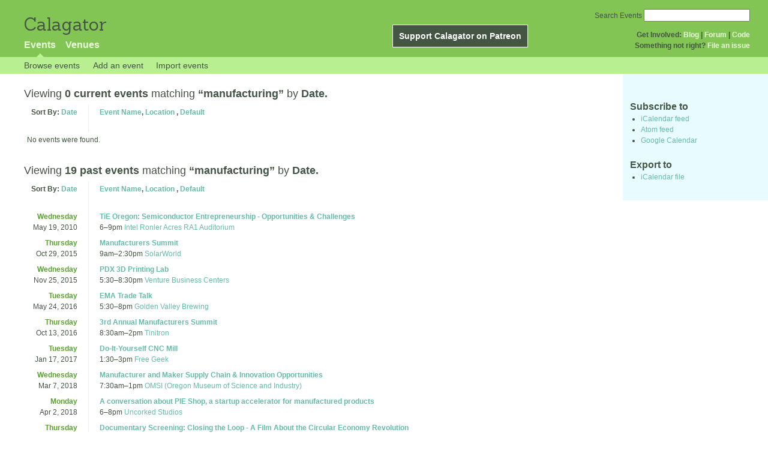

--- FILE ---
content_type: text/html; charset=utf-8
request_url: http://calagator.org/events/tag/manufacturing?order=date
body_size: 13522
content:
<!DOCTYPE html PUBLIC "-//W3C//DTD XHTML 1.0 Strict//EN"
  "http://www.w3.org/TR/xhtml1/DTD/xhtml1-strict.dtd">

<html xmlns="http://www.w3.org/1999/xhtml" xml:lang="en" lang="en">
  <head>
    <meta http-equiv="Content-Type" content="text/html; charset=utf-8"/>
    
    <title>
      
  Events tagged with: manufacturing
 »       Calagator: Portland&#39;s Tech Calendar    </title>
    <meta name="viewport" content="width=device-width, initial-scale=1.0, user-scalable=yes">
    <meta name="apple-mobile-web-app-capable" content="yes" />
    <meta name="apple-mobile-web-app-status-bar-style" content="black" />
    <link rel='search' type='application/opensearchdescription+xml' href='/opensearch.xml'  title='Calagator' />

    <!-- Stylesheets, static -->
    <link rel="stylesheet" media="all" href="/assets/application-ba714b36b324b57f74216ed15a4d84aff893b226fa5b499911dee378a49a8c18.css" />

    <link rel="stylesheet" href="https://cdnjs.cloudflare.com/ajax/libs/leaflet/0.7.3/leaflet.css" />
    <!--[if lte IE 8]>
        <link rel="stylesheet" href="https://cdnjs.cloudflare.com/ajax/libs/leaflet/0.7.3/leaflet.ie.css" />
    <![endif]-->

    <!-- Stylesheets, inserted  -->
    

    <!-- JavaScripts, static -->
    <script src="https://cdnjs.cloudflare.com/ajax/libs/leaflet/0.7.3/leaflet.js"></script>
<script src="https://maps.googleapis.com/maps/api/js?key=AIzaSyDro5ZQaNHU0vcbFlVAILQJZZaq0jUGwvc&amp;sensor=false"></script>
<script src="/assets/leaflet_google_layer-8da68170e3668741c363011d07fd1f4b2dee84dba2b88291f4a42c494057ea52.js"></script>
    <script src="/assets/application-8063caa3d186d3397eb6408b3a3ec377f15cc84d42410c12a40c7abd9d9a5783.js"></script>

    <!-- JavaScripts, inserted -->
    

    <!-- Auto-discovery, static -->
    <link rel="alternate" type="application/atom+xml" title="Atom: All Events" href="http://calagator.org/events.atom" />

    <!-- Auto-discovery, inserted -->
      <link rel="alternate" type="application/atom+xml" title="Atom: Search Results for &#39;&#39;" href="http://calagator.org/events/search.atom?tag=manufacturing" />


    <link rel="apple-touch-icon" href="/assets/site-icon-c9cb3e5aa3965fcb649048a4421042abf6ab44728d211449a1c13380659162c7.png" />
  </head>
  <body class="events_search events_controller ">

    <div id="outer">
            <div id="global_header">
        <a id="project_title" href="/">Calagator</a>

        <div id="patreon">
          <a href="https://www.patreon.com/calagator">Support Calagator on Patreon</a>
        </div>
        <div id="top_menu">
          <div id='app_menu'>
            <ul>
                <li class='active'><a href="/events">Events</a></li>
                <li class='false'><a href="/venues">Venues</a></li>
            </ul>
          </div>
          <div id='project_menu'>
            <strong>Get Involved:</strong> <a class="first" href="http://calagator.wordpress.com/">Blog</a> | <a href="https://groups.google.com/group/pdx-tech-calendar/">Forum</a> | <a href="https://github.com/calagator/calagator">Code</a>
            <br />
            <strong>Something not right?</strong> <a href="https://github.com/calagator/calagator.org/issues">File an issue</a>
          </div>
                    <form action="/events/search" accept-charset="UTF-8" method="get"><input name="utf8" type="hidden" value="&#x2713;" />
            <div id='search_form'>
            <label for="search_field">Search Events</label>
              <input type="search" name="query" value="" results="5" id="search_field">
            </div>
</form>

        </div>
      </div>


      <div id="events_subnav" class="subnav">
    <ul class="clearfix">
      <li><a class="events_search_subnav" href="http://calagator.org/">Browse events</a>
      </li>
      <li><a class="events_search_subnav" href="http://calagator.org/events/new">Add an event</a>
      </li>
      <li><a class="events_search_subnav" href="http://calagator.org/sources/new">Import events</a>
      </li>
    </ul>
</div>

      
      


            <div id="content">
        
        
<div class='list_description' id="current" >
  <h2>Viewing <strong> 0 current events</strong>
  matching <strong>&ldquo;manufacturing&rdquo;</strong>
   by <strong>Date.</strong></h2>

	<div class='list_items'>
	  <table class='event_table'>
  <thead>
    <tr>
      <th class='date'>Sort By: <a href="/events/tag/manufacturing?order=date">Date</a></th>
      <th class='event_summary'>
        <a href="/events/tag/manufacturing?order=name">Event Name</a>,
        <a href="/events/tag/manufacturing?order=venue">Location</a>        , 
        <a href="/events/tag/manufacturing">Default</a>      </th>
    </tr>
  </thead>
  <tbody>
      <tr>
        <td colspan=2>No events were found.</td>
      </tr>
  </tbody>
</table>

	</div>
</div>

<div class='list_description' id="past" >
  <h2>Viewing <strong> 19 past events</strong>
  matching <strong>&ldquo;manufacturing&rdquo;</strong>
   by <strong>Date.</strong></h2>

	<div class='list_items'>
	  <table class='event_table'>
  <thead>
    <tr>
      <th class='date'>Sort By: <a href="/events/tag/manufacturing?order=date">Date</a></th>
      <th class='event_summary'>
        <a href="/events/tag/manufacturing?order=name">Event Name</a>,
        <a href="/events/tag/manufacturing?order=venue">Location</a>        , 
        <a href="/events/tag/manufacturing">Default</a>      </th>
    </tr>
  </thead>
  <tbody>
        <tr class='vevent h-event'>
          <td class='date' rowspan="1">
            <div class='day_of_week wednesday'>
              Wednesday
            </div>
            May 19, 2010
          </td>
          <td class='event_summary'>
            <a class='summary p-name u-url' href='http://calagator.org/events/1250458679' name='event-1250458679' id='event-1250458679'>TiE Oregon: Semiconductor Entrepreneurship - Opportunities &amp; Challenges </a><br />
            <time class="dtstart dt-start" title="2010-05-19T18:00:00" datetime="2010-05-19T18:00:00">6</time>&ndash;<time class="dtend dt-end" title="2010-05-19T21:00:00" datetime="2010-05-19T21:00:00">9pm</time>              <a class='location p-location h-card' href='http://calagator.org/venues/202391729'>Intel Ronler Acres RA1 Auditorium</a>
              <div class='description e-description'>
                <p>What are the challenges facing semiconductor startups in today’s environment?</p>

<p>Is it enough to have developed a great technology?</p>

<p>Historically, semiconductor startups have had massive development costs &amp; long development cycles. A fabless semiconductor has to typically raise &gt; $50M with a development and time to volume cycle that lasts 3-4 years or more. Has this changed in the light of current advances in technology?</p>

<p>Founders of semiconductor startups often come from an engineering background. What business challenges do these founders face?</p>

<p>Our panel, constituted of Steve Sharp, Chairman Triquint &amp; past CEO of Triquint Semiconductor, Howard Bubb, CEO Ambric &amp; Manpreet Khaira, CEO Avnera will address these and other important issues related to the viability of the fabless semiconductor startups in the new millennium.</p>

<p>The panel will be moderated by Scott Keeney, CEO &amp; Co-founder nLight, a manufacturer of semiconductor lasers</p>

<p>Register online at <a href="http://www.oregon.tie.org">www.oregon.tie.org</a>
Online Registration: Members: $15; Non-Members: $25
Walkin registration is $5 more for both Members &amp; Non-Members.</p>              </div>
              <a class="url u-url" rel="nofollow" href="http://www.oregon.tie.org ">Website</a>          </td>
        </tr>
        <tr class='vevent h-event'>
          <td class='date' rowspan="1">
            <div class='day_of_week thursday'>
              Thursday
            </div>
            Oct 29, 2015
          </td>
          <td class='event_summary'>
            <a class='summary p-name u-url' href='http://calagator.org/events/1250469253' name='event-1250469253' id='event-1250469253'>Manufacturers Summit</a><br />
            <time class="dtstart dt-start" title="2015-10-29T09:00:00" datetime="2015-10-29T09:00:00">9am</time>&ndash;<time class="dtend dt-end" title="2015-10-29T14:30:00" datetime="2015-10-29T14:30:00">2:30pm</time>              <a class='location p-location h-card' href='http://calagator.org/venues/202395101'>SolarWorld</a>
              <div class='description e-description'>
                <p>Good Friday PDX Metro Startup Manufacturers!</p>

<p>This is an invitation for startup manufacturers to attend the Hillsboro Chamber's 2nd Annual Manufacturers Summit. This is a hands-on M2M networking &amp; learning event that includes 5 mini facilitated roundtables, a keynote on drone manufacturing, networking, and lunch.</p>

<p>Date: 10/29
Time: 9-2:30 pm
Location: SolarWorld</p>

<p>Registration is required. $40 before 10/22 then $50 after 10/23 for admission.</p>

<p>Please note that this event is only open to companies or startups that manufacture a product whether it's biofuel, medicine, or circuit boards. Attendees can also bring with them a demo if it's smaller than a grapefruit to share with fellow manufacturers.</p>

<p>If you are interested in learning more, feel free to contact me at <a href="/cdn-cgi/l/email-protection#8ecfe7e3ebebddcee6e7e2e2ede6efe3ecebfca0e1fce9"><span class="__cf_email__" data-cfemail="02436b6f676751426a6b6e6e616a636f6067702c6d7065">[email&#160;protected]</span></a>.</p>

<p>Cheers,</p>

<p>Aimee</p>              </div>
              <a class="url u-url" rel="nofollow" href="http://hillsborochamberor.com">Website</a>          </td>
        </tr>
        <tr class='vevent h-event'>
          <td class='date' rowspan="1">
            <div class='day_of_week wednesday'>
              Wednesday
            </div>
            Nov 25, 2015
          </td>
          <td class='event_summary'>
            <a class='summary p-name u-url' href='http://calagator.org/events/1250469440' name='event-1250469440' id='event-1250469440'>PDX 3D Printing Lab</a><br />
            <time class="dtstart dt-start" title="2015-11-25T17:30:00" datetime="2015-11-25T17:30:00">5:30</time>&ndash;<time class="dtend dt-end" title="2015-11-25T20:30:00" datetime="2015-11-25T20:30:00">8:30pm</time>              <a class='location p-location h-card' href='http://calagator.org/venues/202395038'>Venture Business Centers</a>
              <div class='description e-description'>
                <p>Join us for our monthly 3D Printing meetup.  All are welcome, we will have at least one printer on site, for those who have never seen one. If you have a printer, you're welcome to bring it.</p>              </div>
              <a class="url u-url" rel="nofollow" href="http://meetu.ps/2PfV1T">Website</a>          </td>
        </tr>
        <tr class='vevent h-event'>
          <td class='date' rowspan="1">
            <div class='day_of_week tuesday'>
              Tuesday
            </div>
            May 24, 2016
          </td>
          <td class='event_summary'>
            <a class='summary p-name u-url' href='http://calagator.org/events/1250470278' name='event-1250470278' id='event-1250470278'>EMA Trade Talk</a><br />
            <time class="dtstart dt-start" title="2016-05-24T17:30:00" datetime="2016-05-24T17:30:00">5:30</time>&ndash;<time class="dtend dt-end" title="2016-05-24T20:00:00" datetime="2016-05-24T20:00:00">8pm</time>              <a class='location p-location h-card' href='http://calagator.org/venues/202393253'>Golden Valley Brewing</a>
              <div class='description e-description'>
                <p>EMA &amp; ERA Talk Trade on May 24. Join Us.</p>

<p>We are excited to present our first seminar of the year. Join us for a fun, informative evening featuring talks from three industry pros. Their combined topic is from an Idea to a Product: How to Start and Grow Your Business.
Take Your Business to the Next Level</p>

<p>This event is geared towards patent based businesses and start-ups, inventors, and people looking at new ventures in electronics manufacturing. The format is casual, with opportunities to network before and after. Hors d'oeuvres and a no-host bar are available, so grab a beer and stay awhile.
Meet People &amp; Grow Your Network</p>

<p>We expect lots of faces from the electronics manufacturing industry, so be sure to bring your business cards. This is an excellent opportunity to meet new faces and reconnect with colleagues.</p>

<p>Three Expert Speakers</p>

<p>An Introduction to Intellectual Property
Dr. Laura Zager, patent attorney (more info)</p>

<p>"I've got a great idea for a business name, and just printed it on 3000 mugs!" "I think I need to get a patent so I'll be clear to make and sell my product." "Of course I own my company's logo—I paid a graphic designer to create it!" All of these statements represent misunderstandings of intellectual property law, which can trip up even the most conscientious of business owners. This talk will give a quick overview of the key areas of intellectual property law in the US, and will use case studies and examples to flag some of the most common pitfalls.</p>

<p>Financial, Business and Estate Planning Strategies for Business Owners
Diana Wojcik, patent valuation analyst (more info)</p>

<p>Covering incorporation choices, valuations, tax strategy, and continuity/succession plans, Diana will illustrate different options available to business owners and explain the costs, risks, and benefits of each, to help business owners plan ahead to maximize their gains and minimize their risks. Her talk will mainly address the needs of businesses based on patent or other IP, manufacturing, tech advisory/consulting, and privately owned businesses.</p>

<p>Getting it all Wrong: How I learned to Love the Lean Startup
Leo Frishberg, UX strategist (more info)</p>

<p>The Lean Startup takes an "action first" approach to exploring products, markets and business models. In theory this approach makes a lot of sense, but in practice it is fraught with challenges. In his talk, Frishberg leads the group through a couple of case studies in which the business got almost everything wrong, and was all the better because of it.</p>              </div>
              <a class="url u-url" rel="nofollow" href="https://www.eventbrite.com/e/ema-era-talk-trade-how-to-start-and-grow-your-business-tickets-25415492422">Website</a>          </td>
        </tr>
        <tr class='vevent h-event'>
          <td class='date' rowspan="1">
            <div class='day_of_week thursday'>
              Thursday
            </div>
            Oct 13, 2016
          </td>
          <td class='event_summary'>
            <a class='summary p-name u-url' href='http://calagator.org/events/1250470865' name='event-1250470865' id='event-1250470865'>3rd Annual Manufacturers Summit</a><br />
            <time class="dtstart dt-start" title="2016-10-13T08:30:00" datetime="2016-10-13T08:30:00">8:30am</time>&ndash;<time class="dtend dt-end" title="2016-10-13T14:00:00" datetime="2016-10-13T14:00:00">2pm</time>              <a class='location p-location h-card' href='http://calagator.org/venues/202395376'>Tinitron</a>
              <div class='description e-description'>
                <p>Join startup and seasoned manufacturers for networking, skill development, and learning at the Hillsboro Chamber's 3rd Annual Manufacturers Summit.  This is not an expo.  Companies troubleshoot challenges in 5 engaging mini-roundtables facilitated by an expert.  Roundtables are each 25 minutes and topics include:</p>

<p>1) R&amp;D Tax Credits
2) Strategic Leadership Planning
3) Online/Social Media Marketing for Manufacturers
4) Streamlining Operations through Affordable Tech
5) Planning for Changes in Government Policies</p>

<p>Our keynote is Adrian Allen, Co-Founder and Director of the Advanced Manufacturing Research Center in England, which provided the basis for Oregon's $7.5 million Oregon Manufacturing Innovation Center to open in Scappoose in 2017.</p>

<p>The Summit includes breakfast, lunch, keynote, networking, resource packet and hands-on learning exercises.  Admission is $50 by 10/3!</p>

<p>Please note this is a manufacturers only event.  Registration is required.</p>

<p>For questions, contact Aimee Sukol at <a href="/cdn-cgi/l/email-protection#a7e6cecac2c2f4e7cfcecbcbc4cfc6cac5c2d589c8d5c0"><span class="__cf_email__" data-cfemail="83c2eaeee6e6d0c3ebeaefefe0ebe2eee1e6f1adecf1e4">[email&#160;protected]</span></a>.</p>

<p>Sponsored by:  Jones &amp; Roth, CPAs, Applied Materials, Software Technologies, and Tinitron</p>              </div>
              <a class="url u-url" rel="nofollow" href="http://www.hillsborochamberor.com">Website</a>          </td>
        </tr>
        <tr class='vevent h-event'>
          <td class='date' rowspan="1">
            <div class='day_of_week tuesday'>
              Tuesday
            </div>
            Jan 17, 2017
          </td>
          <td class='event_summary'>
            <a class='summary p-name u-url' href='http://calagator.org/events/1250471264' name='event-1250471264' id='event-1250471264'>Do-It-Yourself CNC Mill</a><br />
            <time class="dtstart dt-start" title="2017-01-17T13:30:00" datetime="2017-01-17T13:30:00">1:30</time>&ndash;<time class="dtend dt-end" title="2017-01-17T15:00:00" datetime="2017-01-17T15:00:00">3pm</time>              <a class='location p-location h-card' href='http://calagator.org/venues/202389965'>Free Geek</a>
              <div class='description e-description'>
                <p>Learn how to create a computer controlled wood mill using parts harvested from recycled electronics.</p>              </div>
              <a class="url u-url" rel="nofollow" href="http://freegeek.org">Website</a>          </td>
        </tr>
        <tr class='vevent h-event'>
          <td class='date' rowspan="1">
            <div class='day_of_week wednesday'>
              Wednesday
            </div>
            Mar 7, 2018
          </td>
          <td class='event_summary'>
            <a class='summary p-name u-url' href='http://calagator.org/events/1250473321' name='event-1250473321' id='event-1250473321'>Manufacturer and Maker Supply Chain &amp; Innovation Opportunities </a><br />
            <time class="dtstart dt-start" title="2018-03-07T07:30:00" datetime="2018-03-07T07:30:00">7:30am</time>&ndash;<time class="dtend dt-end" title="2018-03-07T13:00:00" datetime="2018-03-07T13:00:00">1pm</time>              <a class='location p-location h-card' href='http://calagator.org/venues/202390103'>OMSI (Oregon Museum of Science and Industry)</a>
              <div class='description e-description'>
                <p>Prosper Portland and the Central Eastside Industrial Council (CEIC) would like to invite you to participate in the upcoming Supply Chain &amp; Innovation Enhancement Opportunities Conference. Our unique program format has been very effective at helping businesses:</p>

<p>1) identify new suppliers, 2) identify new customers, 3) develop new strategic partnerships, 4) build on innovative ideas, and 5) stimulate new innovative ideas.</p>

<p>Among the most powerful results for participants will be meeting 20- 30 new people, some of whom can help their business grow or help bring your ideas to fruition.</p>              </div>
              <a class="url u-url" rel="nofollow" href="http://www.ceic.cc/events/manufacturer-and-maker-supply-chain-innovation-opportunities-conference/">Website</a>          </td>
        </tr>
        <tr class='vevent h-event'>
          <td class='date' rowspan="1">
            <div class='day_of_week monday'>
              Monday
            </div>
            Apr 2, 2018
          </td>
          <td class='event_summary'>
            <a class='summary p-name u-url' href='http://calagator.org/events/1250473465' name='event-1250473465' id='event-1250473465'>A conversation about PIE Shop, a startup accelerator for manufactured products</a><br />
            <time class="dtstart dt-start" title="2018-04-02T18:00:00" datetime="2018-04-02T18:00:00">6</time>&ndash;<time class="dtend dt-end" title="2018-04-02T20:00:00" datetime="2018-04-02T20:00:00">8pm</time>              <a class='location p-location h-card' href='http://calagator.org/venues/202394815'>Uncorked Studios</a>
              <div class='description e-description'>
                <p>Join Autodesk, PIE, and Uncorked Studios for an open discussion about PIE Shop, a new accelerator focused on startups with physical products and connected devices. The recently announced facility will be housed in the new Autodesk office in the Towne Storage Building in the Central Eastside Industrial District.</p>

<p>Have questions? Thinking about applying? Swing by to chat with the folks collaborating to bring this idea to life in the coming months.</p>              </div>
              <a class="url u-url" rel="nofollow" href="https://portlandstartupweek2018.sched.com/event/EBwZ/a-conversation-about-pie-shop-a-startup-accelerator-for-manufactured-products">Website</a>          </td>
        </tr>
        <tr class='vevent h-event'>
          <td class='date' rowspan="1">
            <div class='day_of_week thursday'>
              Thursday
            </div>
            Jun 28, 2018
          </td>
          <td class='event_summary'>
            <a class='summary p-name u-url' href='http://calagator.org/events/1250473864' name='event-1250473864' id='event-1250473864'>Documentary Screening: Closing the Loop - A Film About the Circular Economy Revolution</a><br />
            <time class="dtstart dt-start" title="2018-06-28T18:00:00" datetime="2018-06-28T18:00:00">6</time>&ndash;<time class="dtend dt-end" title="2018-06-28T20:00:00" datetime="2018-06-28T20:00:00">8pm</time>              <a class='location p-location h-card' href='http://calagator.org/venues/202395957'>PSU Smith Memorial Student Union</a>
              <div class='description e-description'>
                <p>Join us for a screening of this inspiring film about the future of business, and how business can change the future of our planet. Created by author, filmmaker, and professor, Dr. Wayne Visser, this film takes an optimistic viewpoint to climate change and innovative solutions.
Date and Time: June 28, 2018 from 6:00 pm to 8:00 pm</p>

<p>Location: PSU: Smith Memorial Student Union: Parkway North 1825 SW Broadway, Portland, OR 97201</p>

<p>Cost: $5</p>

<p>Going “circular” refers to the necessary change from our current take-make-waste linear economy to a borrow-use-return circular economy (sometimes also referred to as the zero-waste or cradle-to-cradle economy).</p>

<p>The key takeaway message from Closing the Loop is that moving to a circular economy is not only essential and urgent, but also entirely possible, if we take inspiration from the pioneers, such as those featured in the film, and scale up similar business models, product innovations and customer solutions around the world.</p>

<p>It will not be easy – and there is no “one size fits all” approach, as the varied experiences across three continents show – but the circular economy revolution is imperative. As presenter Dr Visser puts it:</p>

<p>“If we don’t solve this one problem [i.e. moving from a linear to a circular economy], everything else we do, no matter how well-intentioned it is, will be like shifting deck chairs on the Titanic.”</p>

<p>“After years spent working on sustainability, I am convinced that we are on the cusp of a major revolution – nothing short of the next industrial revolution. The time for fear-mongering and demonising companies has past. Now is the time for innovative solutions and positive action. This is nowhere more true than in the do-or-die challenge of creating a circular economy.”</p>

<p>“We still have much work to do, but our task could not be more clear. So get inspired and, to quote Gandhi – a sustainability luminary before his time – be the change you want to see in the world.”</p>

<p>Stay afterward for a brief discussion about the circular economy and how you can apply these powerful principles to your life and business.</p>

<p>For more information about the film, you can visit <a href="http://www.ClosingtheLoopFilm.com">www.ClosingtheLoopFilm.com</a>.</p>

<p>Event is co-sponsored by Consious Capitalism Portland and MonicaBourgeau.com.</p>              </div>
              <a class="url u-url" rel="nofollow" href="https://www.eventbrite.com/e/documentary-screening-closing-the-loop-a-film-about-the-circular-economy-revolution-tickets-46239631984">Website</a>          </td>
        </tr>
        <tr class='vevent h-event'>
          <td class='date' rowspan="1">
            <div class='day_of_week wednesday'>
              Wednesday
            </div>
            Oct 3, 2018
          </td>
          <td class='event_summary'>
            <a class='summary p-name u-url' href='http://calagator.org/events/1250474238' name='event-1250474238' id='event-1250474238'>NW Electronics Design &amp; Manufacturing Expo</a><br />
            <time class="dtstart dt-start" title="2018-10-03T07:00:00" datetime="2018-10-03T07:00:00">7am</time>&ndash;<time class="dtend dt-end" title="2018-10-03T16:00:00" datetime="2018-10-03T16:00:00">4pm</time>              <a class='location p-location h-card' href='http://calagator.org/venues/202391627'>Tektronix Bldg 38</a>
              <div class='description e-description'>
                <p>Startup &amp; seasoned manufacturers are invited to attend the 18th annual Northwest Electronics Design &amp; Manufacturing Expo, which celebrates and promotes local electronics and manufacturing industries.  NEDME offers:</p>

<p>Connections to seasoned companies
Mentorship opportunities
Networking with diverse companies
Tech sessions to develop skills and strategies
Keynotes speakers - Duane Benson, Board President of the Electronics Manufacturing Association and Rick Turoczy of PiE.
Free lunch &amp; coffee!</p>

<p>Just register at <a href="http://www.nedme.com">www.nedme.com</a>.  Attendance is $5/person or 2 cans of non-perishable items donated to the Oregon Food Bank.  Tech sessions are $15.</p>

<p>Time:  7AM-4PM
Date: Wednesday, October 3rd
Location: Tektronix - 3025 SW Zworykin Ave Building #38
Beaverton, OR 97005
Cost:  $5-$20 depending on activity</p>              </div>
              <a class="url u-url" rel="nofollow" href="http://www.nedme.com">Website</a>          </td>
        </tr>
        <tr class='vevent h-event'>
          <td class='date' rowspan="1">
            <div class='day_of_week thursday'>
              Thursday
            </div>
            Nov 1, 2018
          </td>
          <td class='event_summary'>
            <a class='summary p-name u-url' href='http://calagator.org/events/1250474472' name='event-1250474472' id='event-1250474472'>Autodesk - Fusion 360 Meetup</a><br />
            <time class="dtstart dt-start" title="2018-11-01T17:00:00" datetime="2018-11-01T17:00:00">5</time>&ndash;<time class="dtend dt-end" title="2018-11-01T20:00:00" datetime="2018-11-01T20:00:00">8pm</time>              <a class='location p-location h-card' href='http://calagator.org/venues/202396074'>Autodesk</a>
              <div class='description e-description'>
                <p>Don't call it a comeback !</p>

<p>We are excited to be reintroducing the Fusion 360 Meetup in our new Portland Autodesk space located in the Central Eastside.
Please join us and help set the agenda for future Meetups.</p>

<p>5:00 pm – 5:30 pm Arrive, socialize, eat and drink, check out the space including the PIE Shop - ask questions
5:30 pm – 6:45 pm Welcome, Meetup going forward, Fusion updates, and Portland Autodesk Space
o Mike Aubry Intro/Kick Off
o Meetup restart (meetup council, platform going forward, follow up survey, ideas etc.)
o Tier Consolidation
o Fusion updates
o Portland Autodesk Space / PIE Shop
o More fun things!
7:00 pm – 8:00 pm Socialize, Network ... did we mention to ask more questions ?</p>              </div>
              <a class="url u-url" rel="nofollow" href="https://www.meetup.com/Portland-Fusion-360-Meetup/events/255555766/?_xtd=gqFyqTE5MDI0MTM5MaFwo3dlYg&amp;from=ref">Website</a>          </td>
        </tr>
        <tr class='vevent h-event'>
          <td class='date' rowspan="1">
            <div class='day_of_week thursday'>
              Thursday
            </div>
            Nov 29, 2018
          </td>
          <td class='event_summary'>
            <a class='summary p-name u-url' href='http://calagator.org/events/1250474601' name='event-1250474601' id='event-1250474601'>Friends of Fictiv Happy Hour</a><br />
            <time class="dtstart dt-start" title="2018-11-29T17:30:00" datetime="2018-11-29T17:30:00">5:30</time>&ndash;<time class="dtend dt-end" title="2018-11-29T20:30:00" datetime="2018-11-29T20:30:00">8:30pm</time>              <a class='location p-location h-card' href='http://calagator.org/venues/202396010'>CENTRL east</a>
              <div class='description e-description'>
                <p>Fictiv is creating a new world order in which software democratizes access to fast, high quality manufacturing. We’re breaking down barriers to provide unprecedented access to the tools and services required to bring physical products to market.</p>

<p>We're new here in town and excited to get to know the local hardware and manufacturing community!</p>

<p>Join us for Fictiv happy hour in our new office space, where we're hoping to meet some great new people and connect the greater Portland hardware community together.</p>              </div>
              <a class="url u-url" rel="nofollow" href="https://www.eventbrite.com/e/friends-of-fictiv-happy-hour-tickets-51588406312">Website</a>          </td>
        </tr>
        <tr class='vevent h-event'>
          <td class='date' rowspan="1">
            <div class='day_of_week thursday'>
              Thursday
            </div>
            Jan 24, 2019
          </td>
          <td class='event_summary'>
            <a class='summary p-name u-url' href='http://calagator.org/events/1250474772' name='event-1250474772' id='event-1250474772'>Friends of Fictiv: Happy Hour </a><br />
            <time class="dtstart dt-start" title="2019-01-24T17:30:00" datetime="2019-01-24T17:30:00">5:30</time>&ndash;<time class="dtend dt-end" title="2019-01-24T20:30:00" datetime="2019-01-24T20:30:00">8:30pm</time>              <a class='location p-location h-card' href='http://calagator.org/venues/202396010'>CENTRL east</a>
              <div class='description e-description'>
                <p>Hey Portland.</p>

<p>We had so much fun at our first Happy Hour in Portland, we’re kicking off 2019 with another!</p>

<p>Come join us for beers/wine as we do a hardware “Teardown”, and connect with other professionals &amp; makers here in greater PDX hardware community.</p>

<p>You can RSVP through our Eventbrite here: <a href="https://www.eventbrite.com/e/friends-of-fictiv-happy-hour-tickets-54304854281">https://www.eventbrite.com/e/friends-of-fictiv-happy-hour-tickets-54304854281</a></p>

<p>Cheers to a New Year!</p>

<p>The Fictiv Team</p>              </div>
              <a class="url u-url" rel="nofollow" href="https://www.fictiv.com">Website</a>          </td>
        </tr>
        <tr class='vevent h-event'>
          <td class='date' rowspan="1">
            <div class='day_of_week thursday'>
              Thursday
            </div>
            Jan 31, 2019
          </td>
          <td class='event_summary'>
            <a class='summary p-name u-url' href='http://calagator.org/events/1250474707' name='event-1250474707' id='event-1250474707'>EMA (Electronics Manufacturing Association) January Networking Social</a><br />
            <time class="dtstart dt-start" title="2019-01-31T17:00:00" datetime="2019-01-31T17:00:00">5</time>&ndash;<time class="dtend dt-end" title="2019-01-31T19:00:00" datetime="2019-01-31T19:00:00">7pm</time>              <a class='location p-location h-card' href='http://calagator.org/venues/202396116'>Golden Valley Brewery</a>
              <div class='description e-description'>
                <p>EMA is Launching the New Year with Our January Networking Social</p>

<p>Be Social!
Whether you’re new to the electronics manufacturing industry, or have been part of the EMA or ERA for years, you’re welcome to join us in kicking off a successful 2019. Meet new members, bring friends, and mingle with electronic manufacturers and reps. The evening starts at 5:00PM, with important announcements about our leadership, upcoming events, and the 2019 agenda.</p>

<p>Free Food &amp; Drinks
We’ll serve free appetizers for you to enjoy, and we will buy your first glass of beer or wine.</p>

<p>Details
This event is co-organized by the Electronics Manufacturers Association (EMA) and the Oregon Chapter of the Electronics Representatives Association (ERA). When you arrive, you will receive a ticket for a free beer or wine. Additional drinks may be purchased normally.</p>              </div>
              <a class="url u-url" rel="nofollow" href="http://www.ema-oregon.org/calendar/">Website</a>          </td>
        </tr>
        <tr class='vevent h-event'>
          <td class='date' rowspan="1">
            <div class='day_of_week wednesday'>
              Wednesday
            </div>
            Oct 2, 2019
          </td>
          <td class='event_summary'>
            <a class='summary p-name u-url' href='http://calagator.org/events/1250475958' name='event-1250475958' id='event-1250475958'>NW Electronics Design &amp; Manufacturing Expo</a><br />
            <time class="dtstart dt-start" title="2019-10-02T08:00:00" datetime="2019-10-02T08:00:00">8am</time>&ndash;<time class="dtend dt-end" title="2019-10-02T16:00:00" datetime="2019-10-02T16:00:00">4pm</time>              <a class='location p-location h-card' href='http://calagator.org/venues/202395710'>Tektronix Conference Center ( Building 38 )</a>
              <div class='description e-description'>
                <p>The Electronics Manufacturing Association (<a href="http://www.ema-oregon.org">www.ema-oregon.org</a>) is hosting its 19th Annual NEDME (NW Electronics Design &amp; Manufacturing Expo) to support Oregon/SW WA electronics &amp; design and their supply chains.  There will be tech sessions led by experts in electronics, design, manufacturing and business throughout the day, exhibitors, lunch, networking and many opportunities to obtain information about the industry.</p>

<p>There are a few spots open for exhibitors if you are in electronics or manufacturing and attendee registration is now open.  Attendance is $5 or 3 cans of non-perishable food.  100% of attendance proceeds is donated to the Oregon Food Bank.  The EMA will also reimburse TriMet tickets.</p>

<p>There is a student discount.  Must provide student ID at the door.  The EMA is a nonprofit industry association that represents the Oregon and SW WA electronics and design community.</p>              </div>
              <a class="url u-url" rel="nofollow" href="http://www.nedme.com">Website</a>          </td>
        </tr>
        <tr class='vevent h-event'>
          <td class='date' rowspan="1">
            <div class='day_of_week wednesday'>
              Wednesday
            </div>
            Jun 12, 2024
          </td>
          <td class='event_summary'>
            <a class='summary p-name u-url' href='http://calagator.org/events/1250481111' name='event-1250481111' id='event-1250481111'>NEDME/EMA networking happy hour</a><br />
            <time class="dtstart dt-start" title="2024-06-12T16:00:00" datetime="2024-06-12T16:00:00">4</time>&ndash;<time class="dtend dt-end" title="2024-06-12T19:00:00" datetime="2024-06-12T19:00:00">7pm</time>              <a class='location p-location h-card' href='http://calagator.org/venues/202395088'>Golden Valley Brewery</a>
              <div class='description e-description'>
                <p>Join us at Happy Hour: Brews, Banter, and Business! The NW Electronics Design &amp; Manufacturing Expo (NEDME) and the Pacific Northwest chapter of the Electronics Representatives Association (ERA) are hosting a social event at Golden Valley Brewery &amp; Restaurant in Beaverton on June 12. It's free to attend.</p>

<p>Connect with other electronics industry professionals in a relaxed atmosphere while enjoying beer, wine, and NA drinks (the first round is on us). We'll have light food available too. Be sure to bring your business cards — we will raffle off a few small items.</p>

<p>We have some important announcements and a preview of this year's expo, scheduled for October 30. You'll want to stick around to get those details. We hope to see you on June 12, as well as at NEDME 2024 in October!</p>

<p><a href="http://www.nedme.com">http://www.nedme.com</a></p>              </div>
              <a class="url u-url" rel="nofollow" href="https://www.eventbrite.com/e/happy-hour-brews-banter-and-business-tickets-897638239137">Website</a>          </td>
        </tr>
        <tr class='vevent h-event'>
          <td class='date' rowspan="1">
            <div class='day_of_week wednesday'>
              Wednesday
            </div>
            Sep 11, 2024
          </td>
          <td class='event_summary'>
            <a class='summary p-name u-url' href='http://calagator.org/events/1250481272' name='event-1250481272' id='event-1250481272'>NEDME/EMA networking happy hour</a><br />
            <time class="dtstart dt-start" title="2024-09-11T16:00:00" datetime="2024-09-11T16:00:00">4</time>&ndash;<time class="dtend dt-end" title="2024-09-11T19:00:00" datetime="2024-09-11T19:00:00">7pm</time>              <a class='location p-location h-card' href='http://calagator.org/venues/202397759'>Birdie Time Pub</a>
              <div class='description e-description'>
                <p>Join the NEDME folks for a round of mini golf and beer/refreshments. This event is open to all electronics design and manufacturing industry people — from engineers to executives to reps. This is a fun, social event designed to connect our friends and colleagues. We will also provide an update on our upcoming expo in October. And be sure to bring a business card to be entered into a drawing to win a free ad in this year's NEDME show guide!</p>

<p>This event it free to attend, but please register at Eventbrite.  Snacks and a drink ticket are provided. Additional drinks and food are available for purchase.</p>              </div>
              <a class="url u-url" rel="nofollow" href="https://www.eventbrite.com/e/nedme-happy-hour-pints-putts-and-professionals-tickets-998835753627">Website</a>          </td>
        </tr>
        <tr class='vevent h-event'>
          <td class='date' rowspan="1">
            <div class='day_of_week wednesday'>
              Wednesday
            </div>
            Oct 30, 2024
          </td>
          <td class='event_summary'>
            <a class='summary p-name u-url' href='http://calagator.org/events/1250481067' name='event-1250481067' id='event-1250481067'>NEDME (Northwest Electronics Design &amp; Manufacturing Expo)</a><br />
            <time class="dtstart dt-start" title="2024-10-30T08:00:00" datetime="2024-10-30T08:00:00">8am</time>&ndash;<time class="dtend dt-end" title="2024-10-30T16:30:00" datetime="2024-10-30T16:30:00">4:30pm</time>              <a class='location p-location h-card' href='http://calagator.org/venues/202397703'>Wingspan Event &amp; Conference Center</a>
              <div class='description e-description'>
                <p>NEDME is the Pacific Northwest's leading trade show and networking event for the high-tech industry, connecting local businesses with engineers, entrepreneurs, buyers, and reps. The expo showcases the region's vibrant electronics manufacturing sector, highlighting innovation, expertise, and economic growth.</p>

<br>Connect with industry leaders and innovators


<br>Explore exhibits showcasing cutting-edge technologies


<br>Attend insightful keynote presentations and technical sessions


<br>Network with peers and potential partners


<br>Support local economic growth and community development


<br>Lunch is provided




<br><br>Attendee Registration now open. Register at <a href="https://www.nedme.com/register/">https://www.nedme.com/register/</a>




<br><br>Doors open at 7:30am


<br>Keynote session at 8:00am


<br>Exhibit floor open 9am-4pm


<br>Technical sessions 10am-3pm
              </div>
              <a class="url u-url" rel="nofollow" href="http://www.nedme.com">Website</a>          </td>
        </tr>
        <tr class='vevent h-event'>
          <td class='date' rowspan="1">
            <div class='day_of_week thursday'>
              Thursday
            </div>
            Feb 6, 2025
          </td>
          <td class='event_summary'>
            <a class='summary p-name u-url' href='http://calagator.org/events/1250481754' name='event-1250481754' id='event-1250481754'>Portland Hardware Meetup @ Continuous Solutions</a><br />
            <time class="dtstart dt-start" title="2025-02-06T18:00:00" datetime="2025-02-06T18:00:00">6</time>&ndash;<time class="dtend dt-end" title="2025-02-06T20:00:00" datetime="2025-02-06T20:00:00">8pm</time>              <a class='location p-location h-card' href='http://calagator.org/venues/202398056'>Continuous Solutions</a>
              <div class='description e-description'>
                <p>Join us for our 10th event and first Hardware Meetup of 2025, hosted by Continuous Solutions. We will be hearing from CEO of Continuous Solutions, Nyah Zarate. Ryan Sayre will share some of his perspective from his long-time role in the hardware community. Dmitriy Moskovkin will present on the importance of compliance testing in hardware product development.</p>

<p>Nyah Zarate is the Founder/CEO of Continuous Solutions, a power and energy R&amp;D firm and product development company based in Portland, OR. Continuous Solutions designs, fabricates, and builds full-scale electric motors and electronics, often in partnership with the Navy and Army. Nyah has a PhD in Chemical Engineering from Purdue University and is a lead inventor and business leader throughout the power system design and development process.</p>

<p>Ryan Sayre is a local Portland tech enthusiast active in makerspaces, amateur radio, and vintage computer circles. He maintains a list of tech and tech-adjacent community resources at <a href="http://skylab.portland.or.us/">skylab.portland.or.us</a>. In 1997, he co-founded the <a href="https://skylab.org/">skylab.org</a> internet co-operative still in service today. When he is not doing casual nerdy things and spending time with family, he manages global business development of EBS cloud storage at Amazon Web Services. He holds an MBA from London Business School and a BS in Computer Science from University of Portland.</p>

<p>Dmitriy Moskovkin is the owner of Refcco, a regulatory compliance, product safety testing, certification, and consulting firm based in Portland, OR. Refcco offers testing and certification services to manufacturers needing to meet safety regulations and industry standards. The company also provides global market access consulting, assisting businesses in navigating foreign market compliance requirements and obtaining necessary approvals. Dmitriy holds a B.S. in Mechanical Engineering from OIT and an M.S. in Engineering Technology Management from PSU, with over 15 years of experience in the TIC (testing, inspection, and certification) sector.</p>

<p>Agenda
6:00-6:30 - Arrival, mingle, grab refreshments
6:30-6:50 - Nyah's Presentation with audience Q+A
6:50-7:10 - Ryan's Presentation with audience Q+A
7:10-7:30 - Dimitriy's Presentation with audience Q+A
7:30-8:00p - Community prototype/demo sharing, mix + mingle</p>

<p>Don't miss out on the chance to learn about amazing products being designed and made in Portland, while making new connections, sharing ideas, and getting inspired. See you there!</p>

<p>Our monthly Hardware Meetups happen in 25+ cities around the world, bringing together hardware professionals to share projects, talk about their businesses, and network with other engineers, entrepreneurs, designers, suppliers, and more. Whether you're a hardware pro or just hardware curious, all are welcome.</p>              </div>
              <a class="url u-url" rel="nofollow" href="https://www.meetup.com/portland-hardware-meetup/events/305837965/">Website</a>          </td>
        </tr>
  </tbody>
</table>

	</div>
</div>


<div id='list_filters' class='sidebar'>
  <h3>Subscribe to</h3>
  <ul>
    <li><a href="webcal://calagator.org/events/search.ics?tag=manufacturing">iCalendar feed</a></li>
    <li><a href="http://calagator.org/events/search.atom?tag=manufacturing">Atom feed</a></li>
    <li><a href="https://www.google.com/calendar/render?cid=webcal%3A%2F%2Fcalagator.org%2Fevents%2Fsearch.ics%3Ftag%3Dmanufacturing">Google Calendar</a></li>
  </ul>

  <h3>Export to</h3>
  <ul>
    <li><a href="http://calagator.org/events/search.ics?tag=manufacturing">iCalendar file</a></li>
  </ul>
</div>

      </div>


            <div id="top_footer">
        calagator.org
        1.1.0
        &nbsp;
        &nbsp;
        &nbsp;
      </div>


    </div>

          <script data-cfasync="false" src="/cdn-cgi/scripts/5c5dd728/cloudflare-static/email-decode.min.js"></script><script>
        (function(i,s,o,g,r,a,m){i['GoogleAnalyticsObject']=r;i[r]=i[r]||function(){
        (i[r].q=i[r].q||[]).push(arguments)},i[r].l=1*new Date();a=s.createElement(o),
        m=s.getElementsByTagName(o)[0];a.async=1;a.src=g;m.parentNode.insertBefore(a,m)
        })(window,document,'script','//www.google-analytics.com/analytics.js','ga');

        ga('create', 'UA-168427-7', 'auto');
        ga('send', 'pageview');

      </script>



  <script defer src="https://static.cloudflareinsights.com/beacon.min.js/vcd15cbe7772f49c399c6a5babf22c1241717689176015" integrity="sha512-ZpsOmlRQV6y907TI0dKBHq9Md29nnaEIPlkf84rnaERnq6zvWvPUqr2ft8M1aS28oN72PdrCzSjY4U6VaAw1EQ==" data-cf-beacon='{"version":"2024.11.0","token":"db19a96902b64782afbd23d08bdfc20c","r":1,"server_timing":{"name":{"cfCacheStatus":true,"cfEdge":true,"cfExtPri":true,"cfL4":true,"cfOrigin":true,"cfSpeedBrain":true},"location_startswith":null}}' crossorigin="anonymous"></script>
</body>
</html>

